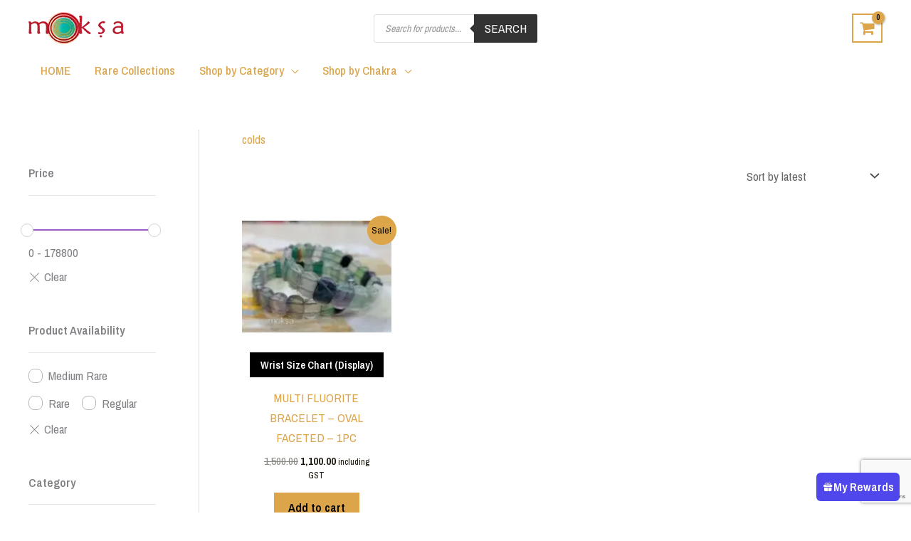

--- FILE ---
content_type: text/html; charset=utf-8
request_url: https://www.google.com/recaptcha/api2/anchor?ar=1&k=6Ld0-rsUAAAAAN7LHG6h_omMqQdaMXS842YDAasA&co=aHR0cHM6Ly93d3cubW9rc2EuaW46NDQz&hl=en&v=PoyoqOPhxBO7pBk68S4YbpHZ&size=invisible&anchor-ms=20000&execute-ms=30000&cb=quj2d2vslexf
body_size: 48731
content:
<!DOCTYPE HTML><html dir="ltr" lang="en"><head><meta http-equiv="Content-Type" content="text/html; charset=UTF-8">
<meta http-equiv="X-UA-Compatible" content="IE=edge">
<title>reCAPTCHA</title>
<style type="text/css">
/* cyrillic-ext */
@font-face {
  font-family: 'Roboto';
  font-style: normal;
  font-weight: 400;
  font-stretch: 100%;
  src: url(//fonts.gstatic.com/s/roboto/v48/KFO7CnqEu92Fr1ME7kSn66aGLdTylUAMa3GUBHMdazTgWw.woff2) format('woff2');
  unicode-range: U+0460-052F, U+1C80-1C8A, U+20B4, U+2DE0-2DFF, U+A640-A69F, U+FE2E-FE2F;
}
/* cyrillic */
@font-face {
  font-family: 'Roboto';
  font-style: normal;
  font-weight: 400;
  font-stretch: 100%;
  src: url(//fonts.gstatic.com/s/roboto/v48/KFO7CnqEu92Fr1ME7kSn66aGLdTylUAMa3iUBHMdazTgWw.woff2) format('woff2');
  unicode-range: U+0301, U+0400-045F, U+0490-0491, U+04B0-04B1, U+2116;
}
/* greek-ext */
@font-face {
  font-family: 'Roboto';
  font-style: normal;
  font-weight: 400;
  font-stretch: 100%;
  src: url(//fonts.gstatic.com/s/roboto/v48/KFO7CnqEu92Fr1ME7kSn66aGLdTylUAMa3CUBHMdazTgWw.woff2) format('woff2');
  unicode-range: U+1F00-1FFF;
}
/* greek */
@font-face {
  font-family: 'Roboto';
  font-style: normal;
  font-weight: 400;
  font-stretch: 100%;
  src: url(//fonts.gstatic.com/s/roboto/v48/KFO7CnqEu92Fr1ME7kSn66aGLdTylUAMa3-UBHMdazTgWw.woff2) format('woff2');
  unicode-range: U+0370-0377, U+037A-037F, U+0384-038A, U+038C, U+038E-03A1, U+03A3-03FF;
}
/* math */
@font-face {
  font-family: 'Roboto';
  font-style: normal;
  font-weight: 400;
  font-stretch: 100%;
  src: url(//fonts.gstatic.com/s/roboto/v48/KFO7CnqEu92Fr1ME7kSn66aGLdTylUAMawCUBHMdazTgWw.woff2) format('woff2');
  unicode-range: U+0302-0303, U+0305, U+0307-0308, U+0310, U+0312, U+0315, U+031A, U+0326-0327, U+032C, U+032F-0330, U+0332-0333, U+0338, U+033A, U+0346, U+034D, U+0391-03A1, U+03A3-03A9, U+03B1-03C9, U+03D1, U+03D5-03D6, U+03F0-03F1, U+03F4-03F5, U+2016-2017, U+2034-2038, U+203C, U+2040, U+2043, U+2047, U+2050, U+2057, U+205F, U+2070-2071, U+2074-208E, U+2090-209C, U+20D0-20DC, U+20E1, U+20E5-20EF, U+2100-2112, U+2114-2115, U+2117-2121, U+2123-214F, U+2190, U+2192, U+2194-21AE, U+21B0-21E5, U+21F1-21F2, U+21F4-2211, U+2213-2214, U+2216-22FF, U+2308-230B, U+2310, U+2319, U+231C-2321, U+2336-237A, U+237C, U+2395, U+239B-23B7, U+23D0, U+23DC-23E1, U+2474-2475, U+25AF, U+25B3, U+25B7, U+25BD, U+25C1, U+25CA, U+25CC, U+25FB, U+266D-266F, U+27C0-27FF, U+2900-2AFF, U+2B0E-2B11, U+2B30-2B4C, U+2BFE, U+3030, U+FF5B, U+FF5D, U+1D400-1D7FF, U+1EE00-1EEFF;
}
/* symbols */
@font-face {
  font-family: 'Roboto';
  font-style: normal;
  font-weight: 400;
  font-stretch: 100%;
  src: url(//fonts.gstatic.com/s/roboto/v48/KFO7CnqEu92Fr1ME7kSn66aGLdTylUAMaxKUBHMdazTgWw.woff2) format('woff2');
  unicode-range: U+0001-000C, U+000E-001F, U+007F-009F, U+20DD-20E0, U+20E2-20E4, U+2150-218F, U+2190, U+2192, U+2194-2199, U+21AF, U+21E6-21F0, U+21F3, U+2218-2219, U+2299, U+22C4-22C6, U+2300-243F, U+2440-244A, U+2460-24FF, U+25A0-27BF, U+2800-28FF, U+2921-2922, U+2981, U+29BF, U+29EB, U+2B00-2BFF, U+4DC0-4DFF, U+FFF9-FFFB, U+10140-1018E, U+10190-1019C, U+101A0, U+101D0-101FD, U+102E0-102FB, U+10E60-10E7E, U+1D2C0-1D2D3, U+1D2E0-1D37F, U+1F000-1F0FF, U+1F100-1F1AD, U+1F1E6-1F1FF, U+1F30D-1F30F, U+1F315, U+1F31C, U+1F31E, U+1F320-1F32C, U+1F336, U+1F378, U+1F37D, U+1F382, U+1F393-1F39F, U+1F3A7-1F3A8, U+1F3AC-1F3AF, U+1F3C2, U+1F3C4-1F3C6, U+1F3CA-1F3CE, U+1F3D4-1F3E0, U+1F3ED, U+1F3F1-1F3F3, U+1F3F5-1F3F7, U+1F408, U+1F415, U+1F41F, U+1F426, U+1F43F, U+1F441-1F442, U+1F444, U+1F446-1F449, U+1F44C-1F44E, U+1F453, U+1F46A, U+1F47D, U+1F4A3, U+1F4B0, U+1F4B3, U+1F4B9, U+1F4BB, U+1F4BF, U+1F4C8-1F4CB, U+1F4D6, U+1F4DA, U+1F4DF, U+1F4E3-1F4E6, U+1F4EA-1F4ED, U+1F4F7, U+1F4F9-1F4FB, U+1F4FD-1F4FE, U+1F503, U+1F507-1F50B, U+1F50D, U+1F512-1F513, U+1F53E-1F54A, U+1F54F-1F5FA, U+1F610, U+1F650-1F67F, U+1F687, U+1F68D, U+1F691, U+1F694, U+1F698, U+1F6AD, U+1F6B2, U+1F6B9-1F6BA, U+1F6BC, U+1F6C6-1F6CF, U+1F6D3-1F6D7, U+1F6E0-1F6EA, U+1F6F0-1F6F3, U+1F6F7-1F6FC, U+1F700-1F7FF, U+1F800-1F80B, U+1F810-1F847, U+1F850-1F859, U+1F860-1F887, U+1F890-1F8AD, U+1F8B0-1F8BB, U+1F8C0-1F8C1, U+1F900-1F90B, U+1F93B, U+1F946, U+1F984, U+1F996, U+1F9E9, U+1FA00-1FA6F, U+1FA70-1FA7C, U+1FA80-1FA89, U+1FA8F-1FAC6, U+1FACE-1FADC, U+1FADF-1FAE9, U+1FAF0-1FAF8, U+1FB00-1FBFF;
}
/* vietnamese */
@font-face {
  font-family: 'Roboto';
  font-style: normal;
  font-weight: 400;
  font-stretch: 100%;
  src: url(//fonts.gstatic.com/s/roboto/v48/KFO7CnqEu92Fr1ME7kSn66aGLdTylUAMa3OUBHMdazTgWw.woff2) format('woff2');
  unicode-range: U+0102-0103, U+0110-0111, U+0128-0129, U+0168-0169, U+01A0-01A1, U+01AF-01B0, U+0300-0301, U+0303-0304, U+0308-0309, U+0323, U+0329, U+1EA0-1EF9, U+20AB;
}
/* latin-ext */
@font-face {
  font-family: 'Roboto';
  font-style: normal;
  font-weight: 400;
  font-stretch: 100%;
  src: url(//fonts.gstatic.com/s/roboto/v48/KFO7CnqEu92Fr1ME7kSn66aGLdTylUAMa3KUBHMdazTgWw.woff2) format('woff2');
  unicode-range: U+0100-02BA, U+02BD-02C5, U+02C7-02CC, U+02CE-02D7, U+02DD-02FF, U+0304, U+0308, U+0329, U+1D00-1DBF, U+1E00-1E9F, U+1EF2-1EFF, U+2020, U+20A0-20AB, U+20AD-20C0, U+2113, U+2C60-2C7F, U+A720-A7FF;
}
/* latin */
@font-face {
  font-family: 'Roboto';
  font-style: normal;
  font-weight: 400;
  font-stretch: 100%;
  src: url(//fonts.gstatic.com/s/roboto/v48/KFO7CnqEu92Fr1ME7kSn66aGLdTylUAMa3yUBHMdazQ.woff2) format('woff2');
  unicode-range: U+0000-00FF, U+0131, U+0152-0153, U+02BB-02BC, U+02C6, U+02DA, U+02DC, U+0304, U+0308, U+0329, U+2000-206F, U+20AC, U+2122, U+2191, U+2193, U+2212, U+2215, U+FEFF, U+FFFD;
}
/* cyrillic-ext */
@font-face {
  font-family: 'Roboto';
  font-style: normal;
  font-weight: 500;
  font-stretch: 100%;
  src: url(//fonts.gstatic.com/s/roboto/v48/KFO7CnqEu92Fr1ME7kSn66aGLdTylUAMa3GUBHMdazTgWw.woff2) format('woff2');
  unicode-range: U+0460-052F, U+1C80-1C8A, U+20B4, U+2DE0-2DFF, U+A640-A69F, U+FE2E-FE2F;
}
/* cyrillic */
@font-face {
  font-family: 'Roboto';
  font-style: normal;
  font-weight: 500;
  font-stretch: 100%;
  src: url(//fonts.gstatic.com/s/roboto/v48/KFO7CnqEu92Fr1ME7kSn66aGLdTylUAMa3iUBHMdazTgWw.woff2) format('woff2');
  unicode-range: U+0301, U+0400-045F, U+0490-0491, U+04B0-04B1, U+2116;
}
/* greek-ext */
@font-face {
  font-family: 'Roboto';
  font-style: normal;
  font-weight: 500;
  font-stretch: 100%;
  src: url(//fonts.gstatic.com/s/roboto/v48/KFO7CnqEu92Fr1ME7kSn66aGLdTylUAMa3CUBHMdazTgWw.woff2) format('woff2');
  unicode-range: U+1F00-1FFF;
}
/* greek */
@font-face {
  font-family: 'Roboto';
  font-style: normal;
  font-weight: 500;
  font-stretch: 100%;
  src: url(//fonts.gstatic.com/s/roboto/v48/KFO7CnqEu92Fr1ME7kSn66aGLdTylUAMa3-UBHMdazTgWw.woff2) format('woff2');
  unicode-range: U+0370-0377, U+037A-037F, U+0384-038A, U+038C, U+038E-03A1, U+03A3-03FF;
}
/* math */
@font-face {
  font-family: 'Roboto';
  font-style: normal;
  font-weight: 500;
  font-stretch: 100%;
  src: url(//fonts.gstatic.com/s/roboto/v48/KFO7CnqEu92Fr1ME7kSn66aGLdTylUAMawCUBHMdazTgWw.woff2) format('woff2');
  unicode-range: U+0302-0303, U+0305, U+0307-0308, U+0310, U+0312, U+0315, U+031A, U+0326-0327, U+032C, U+032F-0330, U+0332-0333, U+0338, U+033A, U+0346, U+034D, U+0391-03A1, U+03A3-03A9, U+03B1-03C9, U+03D1, U+03D5-03D6, U+03F0-03F1, U+03F4-03F5, U+2016-2017, U+2034-2038, U+203C, U+2040, U+2043, U+2047, U+2050, U+2057, U+205F, U+2070-2071, U+2074-208E, U+2090-209C, U+20D0-20DC, U+20E1, U+20E5-20EF, U+2100-2112, U+2114-2115, U+2117-2121, U+2123-214F, U+2190, U+2192, U+2194-21AE, U+21B0-21E5, U+21F1-21F2, U+21F4-2211, U+2213-2214, U+2216-22FF, U+2308-230B, U+2310, U+2319, U+231C-2321, U+2336-237A, U+237C, U+2395, U+239B-23B7, U+23D0, U+23DC-23E1, U+2474-2475, U+25AF, U+25B3, U+25B7, U+25BD, U+25C1, U+25CA, U+25CC, U+25FB, U+266D-266F, U+27C0-27FF, U+2900-2AFF, U+2B0E-2B11, U+2B30-2B4C, U+2BFE, U+3030, U+FF5B, U+FF5D, U+1D400-1D7FF, U+1EE00-1EEFF;
}
/* symbols */
@font-face {
  font-family: 'Roboto';
  font-style: normal;
  font-weight: 500;
  font-stretch: 100%;
  src: url(//fonts.gstatic.com/s/roboto/v48/KFO7CnqEu92Fr1ME7kSn66aGLdTylUAMaxKUBHMdazTgWw.woff2) format('woff2');
  unicode-range: U+0001-000C, U+000E-001F, U+007F-009F, U+20DD-20E0, U+20E2-20E4, U+2150-218F, U+2190, U+2192, U+2194-2199, U+21AF, U+21E6-21F0, U+21F3, U+2218-2219, U+2299, U+22C4-22C6, U+2300-243F, U+2440-244A, U+2460-24FF, U+25A0-27BF, U+2800-28FF, U+2921-2922, U+2981, U+29BF, U+29EB, U+2B00-2BFF, U+4DC0-4DFF, U+FFF9-FFFB, U+10140-1018E, U+10190-1019C, U+101A0, U+101D0-101FD, U+102E0-102FB, U+10E60-10E7E, U+1D2C0-1D2D3, U+1D2E0-1D37F, U+1F000-1F0FF, U+1F100-1F1AD, U+1F1E6-1F1FF, U+1F30D-1F30F, U+1F315, U+1F31C, U+1F31E, U+1F320-1F32C, U+1F336, U+1F378, U+1F37D, U+1F382, U+1F393-1F39F, U+1F3A7-1F3A8, U+1F3AC-1F3AF, U+1F3C2, U+1F3C4-1F3C6, U+1F3CA-1F3CE, U+1F3D4-1F3E0, U+1F3ED, U+1F3F1-1F3F3, U+1F3F5-1F3F7, U+1F408, U+1F415, U+1F41F, U+1F426, U+1F43F, U+1F441-1F442, U+1F444, U+1F446-1F449, U+1F44C-1F44E, U+1F453, U+1F46A, U+1F47D, U+1F4A3, U+1F4B0, U+1F4B3, U+1F4B9, U+1F4BB, U+1F4BF, U+1F4C8-1F4CB, U+1F4D6, U+1F4DA, U+1F4DF, U+1F4E3-1F4E6, U+1F4EA-1F4ED, U+1F4F7, U+1F4F9-1F4FB, U+1F4FD-1F4FE, U+1F503, U+1F507-1F50B, U+1F50D, U+1F512-1F513, U+1F53E-1F54A, U+1F54F-1F5FA, U+1F610, U+1F650-1F67F, U+1F687, U+1F68D, U+1F691, U+1F694, U+1F698, U+1F6AD, U+1F6B2, U+1F6B9-1F6BA, U+1F6BC, U+1F6C6-1F6CF, U+1F6D3-1F6D7, U+1F6E0-1F6EA, U+1F6F0-1F6F3, U+1F6F7-1F6FC, U+1F700-1F7FF, U+1F800-1F80B, U+1F810-1F847, U+1F850-1F859, U+1F860-1F887, U+1F890-1F8AD, U+1F8B0-1F8BB, U+1F8C0-1F8C1, U+1F900-1F90B, U+1F93B, U+1F946, U+1F984, U+1F996, U+1F9E9, U+1FA00-1FA6F, U+1FA70-1FA7C, U+1FA80-1FA89, U+1FA8F-1FAC6, U+1FACE-1FADC, U+1FADF-1FAE9, U+1FAF0-1FAF8, U+1FB00-1FBFF;
}
/* vietnamese */
@font-face {
  font-family: 'Roboto';
  font-style: normal;
  font-weight: 500;
  font-stretch: 100%;
  src: url(//fonts.gstatic.com/s/roboto/v48/KFO7CnqEu92Fr1ME7kSn66aGLdTylUAMa3OUBHMdazTgWw.woff2) format('woff2');
  unicode-range: U+0102-0103, U+0110-0111, U+0128-0129, U+0168-0169, U+01A0-01A1, U+01AF-01B0, U+0300-0301, U+0303-0304, U+0308-0309, U+0323, U+0329, U+1EA0-1EF9, U+20AB;
}
/* latin-ext */
@font-face {
  font-family: 'Roboto';
  font-style: normal;
  font-weight: 500;
  font-stretch: 100%;
  src: url(//fonts.gstatic.com/s/roboto/v48/KFO7CnqEu92Fr1ME7kSn66aGLdTylUAMa3KUBHMdazTgWw.woff2) format('woff2');
  unicode-range: U+0100-02BA, U+02BD-02C5, U+02C7-02CC, U+02CE-02D7, U+02DD-02FF, U+0304, U+0308, U+0329, U+1D00-1DBF, U+1E00-1E9F, U+1EF2-1EFF, U+2020, U+20A0-20AB, U+20AD-20C0, U+2113, U+2C60-2C7F, U+A720-A7FF;
}
/* latin */
@font-face {
  font-family: 'Roboto';
  font-style: normal;
  font-weight: 500;
  font-stretch: 100%;
  src: url(//fonts.gstatic.com/s/roboto/v48/KFO7CnqEu92Fr1ME7kSn66aGLdTylUAMa3yUBHMdazQ.woff2) format('woff2');
  unicode-range: U+0000-00FF, U+0131, U+0152-0153, U+02BB-02BC, U+02C6, U+02DA, U+02DC, U+0304, U+0308, U+0329, U+2000-206F, U+20AC, U+2122, U+2191, U+2193, U+2212, U+2215, U+FEFF, U+FFFD;
}
/* cyrillic-ext */
@font-face {
  font-family: 'Roboto';
  font-style: normal;
  font-weight: 900;
  font-stretch: 100%;
  src: url(//fonts.gstatic.com/s/roboto/v48/KFO7CnqEu92Fr1ME7kSn66aGLdTylUAMa3GUBHMdazTgWw.woff2) format('woff2');
  unicode-range: U+0460-052F, U+1C80-1C8A, U+20B4, U+2DE0-2DFF, U+A640-A69F, U+FE2E-FE2F;
}
/* cyrillic */
@font-face {
  font-family: 'Roboto';
  font-style: normal;
  font-weight: 900;
  font-stretch: 100%;
  src: url(//fonts.gstatic.com/s/roboto/v48/KFO7CnqEu92Fr1ME7kSn66aGLdTylUAMa3iUBHMdazTgWw.woff2) format('woff2');
  unicode-range: U+0301, U+0400-045F, U+0490-0491, U+04B0-04B1, U+2116;
}
/* greek-ext */
@font-face {
  font-family: 'Roboto';
  font-style: normal;
  font-weight: 900;
  font-stretch: 100%;
  src: url(//fonts.gstatic.com/s/roboto/v48/KFO7CnqEu92Fr1ME7kSn66aGLdTylUAMa3CUBHMdazTgWw.woff2) format('woff2');
  unicode-range: U+1F00-1FFF;
}
/* greek */
@font-face {
  font-family: 'Roboto';
  font-style: normal;
  font-weight: 900;
  font-stretch: 100%;
  src: url(//fonts.gstatic.com/s/roboto/v48/KFO7CnqEu92Fr1ME7kSn66aGLdTylUAMa3-UBHMdazTgWw.woff2) format('woff2');
  unicode-range: U+0370-0377, U+037A-037F, U+0384-038A, U+038C, U+038E-03A1, U+03A3-03FF;
}
/* math */
@font-face {
  font-family: 'Roboto';
  font-style: normal;
  font-weight: 900;
  font-stretch: 100%;
  src: url(//fonts.gstatic.com/s/roboto/v48/KFO7CnqEu92Fr1ME7kSn66aGLdTylUAMawCUBHMdazTgWw.woff2) format('woff2');
  unicode-range: U+0302-0303, U+0305, U+0307-0308, U+0310, U+0312, U+0315, U+031A, U+0326-0327, U+032C, U+032F-0330, U+0332-0333, U+0338, U+033A, U+0346, U+034D, U+0391-03A1, U+03A3-03A9, U+03B1-03C9, U+03D1, U+03D5-03D6, U+03F0-03F1, U+03F4-03F5, U+2016-2017, U+2034-2038, U+203C, U+2040, U+2043, U+2047, U+2050, U+2057, U+205F, U+2070-2071, U+2074-208E, U+2090-209C, U+20D0-20DC, U+20E1, U+20E5-20EF, U+2100-2112, U+2114-2115, U+2117-2121, U+2123-214F, U+2190, U+2192, U+2194-21AE, U+21B0-21E5, U+21F1-21F2, U+21F4-2211, U+2213-2214, U+2216-22FF, U+2308-230B, U+2310, U+2319, U+231C-2321, U+2336-237A, U+237C, U+2395, U+239B-23B7, U+23D0, U+23DC-23E1, U+2474-2475, U+25AF, U+25B3, U+25B7, U+25BD, U+25C1, U+25CA, U+25CC, U+25FB, U+266D-266F, U+27C0-27FF, U+2900-2AFF, U+2B0E-2B11, U+2B30-2B4C, U+2BFE, U+3030, U+FF5B, U+FF5D, U+1D400-1D7FF, U+1EE00-1EEFF;
}
/* symbols */
@font-face {
  font-family: 'Roboto';
  font-style: normal;
  font-weight: 900;
  font-stretch: 100%;
  src: url(//fonts.gstatic.com/s/roboto/v48/KFO7CnqEu92Fr1ME7kSn66aGLdTylUAMaxKUBHMdazTgWw.woff2) format('woff2');
  unicode-range: U+0001-000C, U+000E-001F, U+007F-009F, U+20DD-20E0, U+20E2-20E4, U+2150-218F, U+2190, U+2192, U+2194-2199, U+21AF, U+21E6-21F0, U+21F3, U+2218-2219, U+2299, U+22C4-22C6, U+2300-243F, U+2440-244A, U+2460-24FF, U+25A0-27BF, U+2800-28FF, U+2921-2922, U+2981, U+29BF, U+29EB, U+2B00-2BFF, U+4DC0-4DFF, U+FFF9-FFFB, U+10140-1018E, U+10190-1019C, U+101A0, U+101D0-101FD, U+102E0-102FB, U+10E60-10E7E, U+1D2C0-1D2D3, U+1D2E0-1D37F, U+1F000-1F0FF, U+1F100-1F1AD, U+1F1E6-1F1FF, U+1F30D-1F30F, U+1F315, U+1F31C, U+1F31E, U+1F320-1F32C, U+1F336, U+1F378, U+1F37D, U+1F382, U+1F393-1F39F, U+1F3A7-1F3A8, U+1F3AC-1F3AF, U+1F3C2, U+1F3C4-1F3C6, U+1F3CA-1F3CE, U+1F3D4-1F3E0, U+1F3ED, U+1F3F1-1F3F3, U+1F3F5-1F3F7, U+1F408, U+1F415, U+1F41F, U+1F426, U+1F43F, U+1F441-1F442, U+1F444, U+1F446-1F449, U+1F44C-1F44E, U+1F453, U+1F46A, U+1F47D, U+1F4A3, U+1F4B0, U+1F4B3, U+1F4B9, U+1F4BB, U+1F4BF, U+1F4C8-1F4CB, U+1F4D6, U+1F4DA, U+1F4DF, U+1F4E3-1F4E6, U+1F4EA-1F4ED, U+1F4F7, U+1F4F9-1F4FB, U+1F4FD-1F4FE, U+1F503, U+1F507-1F50B, U+1F50D, U+1F512-1F513, U+1F53E-1F54A, U+1F54F-1F5FA, U+1F610, U+1F650-1F67F, U+1F687, U+1F68D, U+1F691, U+1F694, U+1F698, U+1F6AD, U+1F6B2, U+1F6B9-1F6BA, U+1F6BC, U+1F6C6-1F6CF, U+1F6D3-1F6D7, U+1F6E0-1F6EA, U+1F6F0-1F6F3, U+1F6F7-1F6FC, U+1F700-1F7FF, U+1F800-1F80B, U+1F810-1F847, U+1F850-1F859, U+1F860-1F887, U+1F890-1F8AD, U+1F8B0-1F8BB, U+1F8C0-1F8C1, U+1F900-1F90B, U+1F93B, U+1F946, U+1F984, U+1F996, U+1F9E9, U+1FA00-1FA6F, U+1FA70-1FA7C, U+1FA80-1FA89, U+1FA8F-1FAC6, U+1FACE-1FADC, U+1FADF-1FAE9, U+1FAF0-1FAF8, U+1FB00-1FBFF;
}
/* vietnamese */
@font-face {
  font-family: 'Roboto';
  font-style: normal;
  font-weight: 900;
  font-stretch: 100%;
  src: url(//fonts.gstatic.com/s/roboto/v48/KFO7CnqEu92Fr1ME7kSn66aGLdTylUAMa3OUBHMdazTgWw.woff2) format('woff2');
  unicode-range: U+0102-0103, U+0110-0111, U+0128-0129, U+0168-0169, U+01A0-01A1, U+01AF-01B0, U+0300-0301, U+0303-0304, U+0308-0309, U+0323, U+0329, U+1EA0-1EF9, U+20AB;
}
/* latin-ext */
@font-face {
  font-family: 'Roboto';
  font-style: normal;
  font-weight: 900;
  font-stretch: 100%;
  src: url(//fonts.gstatic.com/s/roboto/v48/KFO7CnqEu92Fr1ME7kSn66aGLdTylUAMa3KUBHMdazTgWw.woff2) format('woff2');
  unicode-range: U+0100-02BA, U+02BD-02C5, U+02C7-02CC, U+02CE-02D7, U+02DD-02FF, U+0304, U+0308, U+0329, U+1D00-1DBF, U+1E00-1E9F, U+1EF2-1EFF, U+2020, U+20A0-20AB, U+20AD-20C0, U+2113, U+2C60-2C7F, U+A720-A7FF;
}
/* latin */
@font-face {
  font-family: 'Roboto';
  font-style: normal;
  font-weight: 900;
  font-stretch: 100%;
  src: url(//fonts.gstatic.com/s/roboto/v48/KFO7CnqEu92Fr1ME7kSn66aGLdTylUAMa3yUBHMdazQ.woff2) format('woff2');
  unicode-range: U+0000-00FF, U+0131, U+0152-0153, U+02BB-02BC, U+02C6, U+02DA, U+02DC, U+0304, U+0308, U+0329, U+2000-206F, U+20AC, U+2122, U+2191, U+2193, U+2212, U+2215, U+FEFF, U+FFFD;
}

</style>
<link rel="stylesheet" type="text/css" href="https://www.gstatic.com/recaptcha/releases/PoyoqOPhxBO7pBk68S4YbpHZ/styles__ltr.css">
<script nonce="wUFzsMK4a6VImEh90y_D2w" type="text/javascript">window['__recaptcha_api'] = 'https://www.google.com/recaptcha/api2/';</script>
<script type="text/javascript" src="https://www.gstatic.com/recaptcha/releases/PoyoqOPhxBO7pBk68S4YbpHZ/recaptcha__en.js" nonce="wUFzsMK4a6VImEh90y_D2w">
      
    </script></head>
<body><div id="rc-anchor-alert" class="rc-anchor-alert"></div>
<input type="hidden" id="recaptcha-token" value="[base64]">
<script type="text/javascript" nonce="wUFzsMK4a6VImEh90y_D2w">
      recaptcha.anchor.Main.init("[\x22ainput\x22,[\x22bgdata\x22,\x22\x22,\[base64]/[base64]/[base64]/[base64]/[base64]/[base64]/[base64]/[base64]/[base64]/[base64]\\u003d\x22,\[base64]\x22,\x22IEnCpcO1ZwzDuTxWworCnsKBw7Eqw6bDicKTeMOnYGDDt3XCnMOyw5/[base64]/DggPDocO1MBjDq8KiwqvCvsK2w7rDhQ4DUlMDw4VTwojDiMKtwrQxCMOOwqnDuh97wozClUXDuAfDg8K7w5kTwqY5bWV2wrZnPMK7woIialHCsBnClVBmw4F/wrN7GkHDgwDDrMKgwo54I8OkwpvCpMOpTjYdw4lbbgMyw64UJMKCw5t4wp5qwoMTSsKIGsK+wqBvbT5XBEnCrCJgCXnDqMKQKcKTIcOHNsKcG2Anw7gDeAHDgmzCgcOQwprDlsOMwrlJIlvDlcOuNljDnRhYNWVWJsKJFcKUYMK/w7TChSbDlsOlw53Dok4RPTpaw4LDi8KMJsOMTMKjw5QewobCkcKFR8KrwqEpwrbDkgoSIw5jw4vDiHg1H8OKw4gSwpDDssO+dD1/CsKwNxfCiFrDvMOQIsKZNDvCp8OPwrDDshnCrsKxSAk6w7tQeQfClV0PwqZwAsKOwpZsKsOBQzHCrl5Ywqkew4DDm2x7wrpOKMOkbknCtgXCmW5aLmZMwrdgwrTCiUFCwoRdw6tuYTXCpMOaDMOTwp/Ct2Qyaw1GDxfDhsOqw6jDh8Kiw4BKbMOcRXF9wrbDnBFww6PDhcK7GQvDqsKqwoIhMEPCpRV/w6gmwpbCiEo+Q8O3fkxgw44cBMK4wr8Ywo1wW8OAf8OSw65nAzbDjkPCucK1OcKYGMKCMsKFw5vChsKSwoAww6XDmV4Hw4jDnAvCuVlnw7EfDcK/Hi/[base64]/wp3DsMKywrfCrzAQwpvDpMOAAh4VwrjCijhcWkpvw5bCnUwLHlTCvTjCklPCucO8wqfDg3nDsXPDrcKaOll0wpHDpcKfwq/DjMOPBMKmwr8pRB3DsyE6wqbDv08gZsKRU8K1WwbDosOUDsOGf8KywqhDw5DCknHCjMK9fMKWW8OJwpo5IMOCw6Z1wonDgcOYWEUKd8KMw7NlcsKNeFLDl8OzwpBiPMOJw6/CiDXCgDwWwqcAwrh/WsKoS8OUHQ3DsQdJX8KZwr3CisKyw6zDuMKrw7fDohLChnrCnsKIwp7Ct8K6w5vDjwLDoMKdOMKvTiLDksOcwpXDnsO/w7TCqcKBwrsibMKRwpggUlMKwoEhwo4oJ8KBwqPDlm/Dn8Khw7jDi8OnSWIWwrsOwonChMKbwpUFP8KGMXXDg8OfwpjCjsOvwoLCuRPDmSHCtsOww5/DksOrwq4swpBtLcO6wogJwql8Z8Ozw6cMDsKpwoFxXMKowp1Ww7hGw6TCuj/DnkvCkGrCscOPGcK6w4RawqzCrsOGJMOqPBIxAMKMWT9ZUMK6YsKPS8OKGMO0wqbDhELDssKzw5zCowLDhX9Td2HCi3ciw4Fcw54Pwp3CoynDgyjDlMKPOcORwqxgwo7DicOgwoTDukFsT8KZB8KNw4jDo8OHKRdDJlvCoHcowr3DkUxcw5LCjGbCh39/w7MqCWnCtcOvwqoFwqDDtkVNQcKgW8KURcKjVAJHT8KsTsOHw5ZNZwfDg0jDisKFAV1WIydqwo0ZO8K8w5Z7w6bCoV9fw6DDtgfDvcOew6nDgBjDtD3CkgFZwrDDrCowZsOSJHrCqgDDssKiw7pkFClww7AOA8OlI8KLDWAraB/CnkfClMObWMOhK8OPbH3ClMKWbMOtcGbCuwvCh8KIC8ODwrjDsh8tT18bwoXDiMOgw6bDosOJw5TCscK2eClewr/[base64]/CuMOQwrfCn8ODTXJrJgdnHVUzwpTDlHVuUMOcwroDwq9cFsKmOMKEEMKIw5TDscKiBMOVwpfCkcK/w4gow6UFw7seQcKhSC1NwpPDqsOwwoDCtMOqwqfDg1/CjX/DusOLwpd7wrjCusK1dcKJwoJSeMObw5fCnBMUEcKKwpwAw40jwqLDu8KMwoFuOcKweMKAwq3DrzXCmjjDnVJuZQ4GIV7CscK+PsOuK0pAEE7DohBTJQskw4siU1nDjCo4HSrCgwdOwrJhwqlvPcOlQcOawqHDssOff8KTw5U/ChQVT8KBwpnDm8OIwp5vw6INw7XDpMKGa8Oqwr4CY8Kbwo4qw5vCn8Oxwo1pE8KcBsOdd8OKw413w4xEw6lcw6TCjyM9w7nCgcKow5VjBcK5AgTDuMKzfy/CqFrDu8OewrLDhwMUw4XCqcOwTcO2TcO6woIAVFVBw5vDpMO7wqAvY2jDtsKtwpjDhkQxw5vCtMKhaFbCr8OqATLDqsOREiXDrmQFwoHDrxfDg0ULw7hpSsO4Mhxow4bCtMKPw53DnsKsw4fDk2F0CcKKw7LCncK9NVtfw7nDqGERw7rDmUlVw5rDnMOZVV/Dg3DCr8KMGkNXw6bCqcOyw6QHwpTCncKQwop8w7HDlMK7MU9FRQRUJMKDw4rDqU0ew5EjPQ3DgMOfasOBEMORGyVNwoTDmTF1wp7Cr27DicOGw7MbYsOAw6ZbTcKlY8K/wp4VwpHCiMK3B0rChMOYwq7CisKYwrfDosKfQxtGw5sESCjDgMKMwqPCt8Olw6nCisOtwpHCqiPDgkAWwpnDksKZNTZ2c3vDjx9Xwr7ClcKTw4HDmlfCu8K5w6xiw4rClMKDw5lNPMOmwrDCqzLCijbDk2pxcA/CsVw8bjM9wr9le8OGcQk8VDfDvMOqw4dLw4VUwojDqB/CjEjDh8K4wqbCncOnwo1tKMOYT8OvCUh4OsKUw4zCmRpwF3rDkMKOWXjCo8OJwpZzw5DDsybDkH3Cgl7DiHLCpcO+FMKkecOlTMO7CMKSBnwaw40QwpZjS8OxAMODBjs5wqXCqsKawpDDsxtzwrtbw4/CusKGwpEpV8Otw5zCtC/DjWvDkMKpw7J8Z8OUwpYRw4jCkcKcwpPDviLChBA/BMOfwpx2dsKHCMKvSS5zSnJnworCs8O3ak04CMO6wqpTwokcw5cIK256RS8rUcKPd8KWwrfDkcKCworDpE7Dk8OiM8KtL8K+M8Ktw6HCg8K0w5PCvjzCuSU4J38/T03DuMOfQsObDsKAPMKWwqEXDEEFeEfChg/Cq3NOwqzCgHhGUMKIwqTDocOywpx2w4NYwoXDqsKlwqnCm8OOKMK2w5HDjMOMwpUGZmvCocKmw6zCqsO5K3/CqcKDwprDkMKuAg7DphcPwqNJGsKMwrzDnGZjw5wlVMOMcmY4YEFowpbDvHwsK8OvT8KGKEIVf08SPMOmw67CosKxLMK7IyE2CSTCrX8QXDnDsMOAwqHCuxvDvVXDpMKJwqHCtwvCmAfCvMOrSMKRBMKIw5vDtMOGI8OIV8ONw5vChQ/Cg2zCt2Icw4bCucOFNil7wq7DgR19w4Mjw6tswoREDmsCwqoJw4M3QCVNV3DDgmzDg8O9djhgwoQFQ1bCmXA2XMKYF8Oyw6zDvC/CvcK0wr/CrsO7cMOERSbCkA9fw7DDnmHDnsOfw6c1wqrDoMKbHhjDvzIew5fDqgZAXhXDsMOGwqMEw4/DtDJOLsK3w4towpPDuMKBw73Dk1VQw4nCo8KSwolZwpkNLsOKw7LCt8KkGsOPOsK0wr3Cr8Kaw65Zw4bCscODw5J/JMKxOsOaBcOiwqnCo37Cu8OpJgDCjVDCqHAzwoDDlsKAHsO/wpcfwoMueHYUwpEGKcKcwpMxI2R0wocUwonCkBrCr8KxSWQiw4jCtyxVKcOxwqrDkcOawqDCoSDDr8KGWTRuwp/DqER9F8OfwoJNwqvCvMOtw6N7w481wpzCr1NGbSnCjsO3ABMWw6zCpMKpOid+wqnCqVXCjwYYMRHCt0IzOBDCpUPCrRFrNm/Cu8OJw7TCkTTCpzUNC8Kkw6Q7FMOcwrgtw5PClcOoNghuwrvCo1zDnErDhHbCiQIqQcKMbMOqwqgAw6TCk01GwpTDt8Kfw7vCgADCiDdmOzrCm8OQw7gjIWVjEcKLw4TDgjnDlhBKf0PDnMKAw5LCrMO7H8OXw43DlXE8w71NeXo1JHvDj8OjTsKMw7p/w5PCiRLCgkjDqVpObMKIQWx4a1xnWsKdNMO3w6nCoSfCnMK4w6VpwrPDtCzDvsOUdcOPLsKKCn5MbEgHw6NzQn3CrMO1eGkqw5bDjyVBbsOfVGPDqhTDjkcsCMOtEmjDvsOnwp/DmFUUwpXDnSBtPsOpCAEkQnLCvsK2woBmVh7DsMOswp7CtcKhw7ILwrjDqcO9w5vDlznDgsKRw7XDoxLCgMOow7TCucKGQVzDo8KRSsOfwpIDG8KSHsOcT8K9EWpWwpY9acKsGHLDqjLDiWLCi8O3OTbCjEfDt8Kawo3DhXXCosOrwrUyGn4/w7Upw4UBwobCgMKfUcKbK8KeITbCjsKtSMOQXjJVwrfDn8K9wrzDuMK0w5XDhcO0w7FrwoDCo8OMXMOwasORw5hXwo40wrcmEknDmcORT8OMw4kWw79Owrs8NwVPw5Fiw49HCMOfImRAwpDDn8Otw7XDm8K/YyrDmAfDkjrDpWXCtcKmOMO+F1LDncOAAcOcw6g4I33DsFzDmUTCjjYlwobCihsnwq/CkcKewqd3wp5TCwDDncKQwrN7OX0Bf8KVwr7Dk8KdP8OVN8KbwqUWJcO/w43DlsKoLDxZw5XCqi9jKQhiw4/[base64]/[base64]/wo3Ctmxdw7nClcOsw64SA8KZwqXDpsOlK8OLwovCisKEwojCrBzCjFBye0vDqsKfK0tEwr7DocKywohEw6XDnMKQwqvCiE4QUWQyw786woPCiBsNw6AFw6Quw53DpMOvWcKuSMOCwpLCnMKSwoTCjiFqw7rCqcKOalkvasKgHDXCpi/CoQrDm8KpXMKWwoTCnsOWFw/DusO9w7YlfsKww47DnGnCmcKrMm/Ci2nCkAfDu0LDisOmw5Ryw6jCuG/CqgQQw7AFwoVQO8KHJcOIw55tw7stwq3CgA7Crn9IwrjDoBnCig/Dom5dw4PDqcKGw5AEcAfDkk3DvsOmw6Ngw7fDhcKZwp7CuV3CosOEwpjDkcOsw7c0Gx3Cr2nDnwEGC13DrFp4w7Y/w4rCtErCp0DClcKewp/CugQAw4rCucO0wrc/R8K3wp1pP2jDsFwlBcK9w7oSwrvCjsOiwr/CoMOGIyjDicKXwr/CqwnDhMK9NsKjw6TCp8KZwpHChwkCf8KQQHB4w4JwwrRqwq5nw7EEw5fDkV0DMcOjw7FBw7JedksBwpDDtkrDmsKgwrHComTDl8OowrrDtsOVTXlOM0wOHBYePMOzw5TDmsKvw5xALFYkH8KOw5wKeU/Dhn1fYFrDmARKFhIqw5rDusKSUW5+w5ZywoZlw6PDtQbDiMOZMSfDjsOkw5M6wpMUwrU6wr3DiA1ZDsODacKdwrJBw5U7JcO6TjF3FXvCi3HDl8OWwr/Dvk1ww7jCjVbDpcK0CFXCicOYNsOTw5QYD2vChWEpblbDqsOJR8OMwocBwrd8KjVUw7PCpsKBJsKGwpxGwqHCu8K6FsOOZyIgwoodd8KVwozCrQ/[base64]/CjzZJwosnwrMcTMOfwrDCnRjCjk1oV8KDT8Kkwr43DnICWRd3SsOBwonDkyHDlMKhw47CsgQVeh11fEtmw78Bwp/Dm1l6w5fDrCjCphbDvMOPBsKnD8OTwqoaeyLDocOyImjDssKDwq7DkgHCskdJwpjDvzIMwoLCvxLDjMOlwpFdwq7CmsKDw45cw4JTwodRw4dqMcK0LMKFZ1/Dp8OlA0QDIsK7w6YtwrDDjVvCmkNGw4/[base64]/Dh1DDlgPDgMKfwq3CocOqw4lKw41YN3fDtnzCrTrDhyTDsivCq8O/[base64]/CncKDWMOBZhx8VsO5CEHCizo+w7nDqRTDqm/CkyDDmyTDq1cRwqPDh0rDqsOkHRcXLMKZwrZlw6c/w6fDrwQTw5lKA8KHZxrCmcKRGcOzayfCgyLDvy0gSC9JLMOiNcOiw7Quw4BBN8O8woHDhUEqFHjDt8KywqRhAsOhRE7CsMKHwrDCrcKgwokbwpNjTVVtKH/DiArCo2HDln/Cj8KvZcOeSMO7CXXDrMOMXwbDqF1FaXbDpsK6PsOswpsnPHUBUMKLQ8KbwqwofsKaw6PDhGQGMCfCsDN7wqhDwq/CqFrDhjBOw6ZBwqbCjELCncK6UMKiwo7CmDIKwp/Dj1NGQcKMb2Yaw71Jw75MwoYCwql1V8KyesOrDMKVeMO8DcKGw4nDuUzCpnTCm8Kjwp/Du8KoTWHDlj4HwpbCjMO4wpzCpcKjCBtGwo4FwrTDjBIBC8Oew4rCpj0Two5ww64yD8OkwqnDqXg6ZWdgG8KOAsOMwoowQcOfelLCkcKoGsO3TMOSwr80EcOgTsKjwplCUxTDvj/DsQY7w5B+fwzDgcKPeMKFw5stesK2b8KTbXbCtMOVSsKvw7HCp8KpIE1kwpRSw63Dn0tTwpTDkxxLwrfCp8KSAWVmLmBaYcOdT1bCsBU6bxh8RB/DjyTDqMOLIVB6w5l6RcKUO8OIX8Ovw5NkwrHDvnpiPhvCik9aUmRLw7xJMHXCk8OzJmTCjnRXwqUaAQ8Nw4XDn8Ocw6DCg8ORwo5Rw5bCjyRcwqfDiMK8w4fCl8OeAyl0B8OjfRfDgsKYOMKybS/[base64]/DjsOww6gvL8Kzw7LCh8KCw4cLXcKowqvCosK7TcOvU8Ojw6VlHSRIw4jDgEbDj8O3WsOew58Lwp1RHMOgScODwqpiw4UpSVHDtSdywpvDlDBWw4hZDXzCnsKbw5PDp0TChhE2RcOOW3/[base64]/CqcKJw45Hw5VDHDt2JMKYw70hw7IgwrE1W8KXwpYmwp9NEMOnAcOkwrw8wpjCpyjClsK3w5nCt8O1MBdib8ORWWrCuMKkwrwywrLDlcOPS8K9wq7CusKQw7oZScOXwpchRDjDtBMtVMKGw6PDhMODw64xW1/Doi7DlsOfV2nDgjUofcKKJ3/DgsOaVsO5HMO1wq5GDsOyw4DClsOmwp7DtSNGIxXDsycow7Fxw7QBXcKmwpPDrcKmw4IUw5DCo2Mtw4jChsK7wpjDn0IowrJwwrdSO8Klw6XCmQLCqF/DlMOJY8OJw5nDg8KvUcOkwoDCgcO9wpc/w79Ld0LDmsKrKwxPwqbCqsOQw4PDisKrwpRWwq/[base64]/[base64]/[base64]/ChMO9wqYAfsKhW8OUG8KIwonCp8O3dGl1w4Eaw7IjwqTCkXLCtsObF8Knw4vDkz8jwo1rwoVJwp9xwq/[base64]/CqMKjw5LDtADCnMKKcj0Kw5vDgD8rRTNxSBRGUhZfw7TDo15uQ8ONBcKpLRwUYcKGw5LDg1VGVD3ClENqHGdrLUPDoHTDtDTCjRjClcK/C8OWbcKxEMKpF8KrTkQ8axhlUsKnD2A+w5fClMONTMKawr00w5cUw5vDisOFwo4xwrTDjkvCnsOsB8O9wplxEBMTexHCqzdELU3DlELClXcGwqMxw6rCqRwyesKINsOZX8K/w6PDok9iGWvCgsO2wr0ewqY9wpvCo8KWwoZGd0smCsKdQMKOw7tqwphOwokgV8KwwoNow5pMwosjw6bDosKJA8OFQytCw4bCtsKqN8OqPFTCg8Kzw6PDisKUwpIwHsK7worCvDzDssK7w43DvMOYSsOMwr/CnMK6BcKnwpvDtcO4NsOuwq1rD8KMwqvCjsOMVcOPEcOTLD7Dr2c6w41vw7HCi8K/AsKRw4fDr1dlwpDCpsKwwo5nfTbCmMO+aMKrwrTCiH/Cvz8Rwqouw6Yuw5V9KTXCm3wWwrbCvMKBScKEGjPCuMOqwrtqw7rCujsYwrl8NlXCsknCk2U/w4U7w68jw7wIM2TDiMK5wrA6XhM/[base64]/Dk0rChMKHeyHClcOqwqjDssOnOWYxEEYrw5tFw6dLw6FvwrZsEGvCrEHDlzHCtHkpc8O/FDwFwqMAwrHDtjjCjsOYwq9WTMKWaQjDgQDChMK+cVzDh0/CsBh2acKPVjsAZ1TDssOhw5BJw7Axf8Ocw6XCtF/DmMOyw7onwofCsljDtk42dzLCkBU+AsKtL8OjJsKVQsOEB8KAUjvDt8O7YsOmw7LCj8KMJsOwwqRJOFvDoEHCix3Dj8Omwq4TPRLCuBzCqmNaw45ww4xbw5R/b0pQwrE4BMObw41uwrFyAFnDi8OCw6zDtsOMwpkYQyDDkgs4N8OFaMOSwowqwprCr8KKNcO+w4XDiUfDvVPCiFbCvhnDiMKvV0rDrTg0YlTClcK0wrjCosK8w7zDgsOnwrnCgwJpNn98wpvCqUpMa1I0AncPQ8OIwoDCgzIKwpXDpW5vw4V/[base64]/Cm1PDoEwdLUbDj1TChcKiw6HDn8ORw7rCl19twojCkXzCssK7w57DoCZPw4tod8OPw7nCiUMKwoTDqsKYwoVewpnDum/[base64]/wrZSw4LClFRtwpHCnsO5RHzCjhsuLD8Aw7RCa8K5Ai1Ew4VSw5rCtcOBNcOBHcKiQTHCgMKRTTnDvcK2cV8QIsOXw5jDjx/Di00ZN8KcbEbDi8KGdiMmOMOZw5nDpcO9MEk5woLDsDHDpMK2wpbCpMOBw5Q7wojCuCUnw7pKwqtWw4YhUgjCtMK/wpkxw6VJHkAKw6gbbcKUw6rDsREFG8ORTsOMLsOjwr7CisO/H8KQccKlwpPCln7DtFPChy7CqsKWwojCgcKAEVfDmGZmYsOnwqvCtmhfZRR6ZX5zYMO9wqkJLxoOD01mwoNuw5MSwr1WEcK0w5AuDcOJwpZ7wpzDmcOhH3YVJT3CpyBlw5jClcKUd0Y2wqIyAMOIw4vCr3HDoyAmw7cMDsO3NMKjDAvCsg7DusOkwrrDi8K2YD1/W3xww6Acw70Hw4fDoMKfAW7CucOWw5N3HQVXw4Ydw4jCpMO3w5ciOcOUw4XDqjbDpXNeLsO2w5NrEcOkMX3DkMOcw7N4wo3Cr8OASR7DoMKSwqs6w6IEw77CshF2T8KxGxJTZlXDg8KWBEN6woXDl8KFI8KRw4bCoiwXCMK2YcKmw4/CkXQVd3zClHphf8KiHcKWw4tMKTDCtcOuGgFwWkJdWSBjOMO0J0fChDLCqR8VwqXCi0Zyw78BwrvDjlTCjQtfLU7DmsOcfj7DlVsLw6/DsRzCocKAScKfNVkkw4rDgV/Don5fwqbCucOwKMOOAcKUwqPDicOIVVFrDUTCmsOJGDrDtcKZN8KXVcKPVSzCqEInwrrDkDzCuH/DhTlYwonDiMKawpzDpBtVZsO+w604Iy4qwqluw5IBL8Oow40pwq4sEFIiwqB9ZMODw5PCg8OywrUnd8OKwqjDqcKFwrYyTALCrMK4TcOFbTXDhwwHwq/DrjDCnBR6wrTCs8KbLsKtFyDCocKHwpEGBMOnw4TDpxcuwoI0PMO5TMOEw5jDtcOJMsKiwrJDCsOfNsOqTmpQw5jCvhPDgj3CrS7CmTnDqwVzcEI4cHUxwrrCu8OYwp9HdMKHPcKuwrzDsC/Ct8OSwp52BMKdewx2w6kvwptbNcKpDBUSw5UaPMOqQcOTQifCoTxNRcOPMHrDmAdAPcKyMsODwqhgLMOIasKlZsO/w4MQelNMRDbDt1HCqBHDrFh3AgDDvsKOw63CoMOQek7Dpw7Ci8OPwq/CtgjChsKIw4h/SxDCkHZkL0XDuMOTZVRfw73Cs8K7VU9yV8K8TnXCgMKLQ2TDv8Kaw7J/[base64]/Dn8KdGcOmN8KCw7rCnyXDvknDtlRWEjDDvsOmwrfDkmnCgcOWwoxUw5bCl08Zw4TDkSEEU8KNVkfDrm/[base64]/wrsswoV/[base64]/[base64]/Ci2wUGsOJXH02w5QYwr5XEhnDhWlAw7V5wr3ChMOPwq7CmnJgNsKyw6zDvsKBGcO8A8Ktw6QJwprCisOhT8OwScOWQsKZdgHClRZzw7nDusKcw5nDvj/Cn8OYw5xsBlTCui4sw6VFO1/ClwjCusOLdFtabcKlD8KBwo/CuUhnw5rCuDbDpTrDv8OawoA0elrCtMKWNh5owqFnwqMvw4PCrcKFSyZ/[base64]/DrMOwwqptacOQw7FnTD1lw68qwoZ6wp7ChEEcwqvChkk+HsOgwrXCo8KZbXfDkMO8MsKbL8KtMEkpbXXCicK9VMKGwpwHw6bClgU4wqQ1w7bCjsKQUjxbajAdwozDvQPDpGzCsVTDm8OVHMK+wrPDsS/DlcK9GBLDjEZ/w4k+G8K5wrLDh8KYMMObwqLCvsKEAXzCm0bCkBHDp0TDrgALwoQMWsOdd8Knw4gAWsK5wqrDucKrw7cWFm/[base64]/CuBzCvcKqRSY0PkjCncKBJQYAEm8dH8K4w5fDiBzCshvCmhguwot/wrPCmzDDly9pXsKow6/DtGjCo8K4aD3DgCtMwqbCncKAw5Bow6Y9Q8Oiw5PDssOIJ2UORTvClS85w4kbw555OcKRw5DDscOHwqAdw5tqAj0XFRvCh8KlZw/DscOOXsKGYGnCgcKUw6rDssOVKsO/wqkFTiowwqXDucKcRFLCp8Oxw4nCjMOpw4YPMMKKOkcrIUpCBsOEaMK9asOTHBbCkQjDusOAw5VEYQ3DisOfw5/[base64]/wovCusKfw5bCvMOEPwQ3wonCi8Ohw7xJTT/DksODwqAnTcK9cydNLcKfIg5Dw6xGGcO5JC1LXsKjwplVCMKuATHCrXs8w4F1wofDn8OdwpLCmXjCv8KrLsOhwpzClcKwJgbDssKkw5vChBvCqnMGw6nDiR0jw4lRbR/Ck8KdwpfDrEzCjnfCssKywppnw48Vw6lewokwwpPDhRAQC8OtTsOKw6PCmg9tw6NZwrEAMcO7wprCkzPClcK/EcOgOcKmwojDlEvDgClZwp7CuMOrw5c5wotHw5vCjsO/SC7DjE1TNW3Cji/DnT7DqjIVEBDDrMK2Ej5AwozCmXPDrMO7P8KRM3p+YsOrX8KIw7fChHfClcKyPcOdw5/Cn8Ktw71GCFjCj8Otw5l2w5zDm8O3GcKEb8K2wr3DisOUwr08ecOiT8K3T8OIwoxHw5xgZmBkRz3CmcKiTW/[base64]/[base64]/w6ZQHnTDlsKFw6PDl8O/anrDoB7Ds8Kmw7zDmFRnXcOvwpxWw4fDhCXDpsKSw7tKwrEwRXjDog8HDz3DmcKgZcORMsK3wpnCsRopf8K2wqYqw6HCs2o/b8O0wrV4wq/Ds8K5w78YwqlFJiJEwpksEFHDrMKnwrMCwrTDv0ULw6kVVToXAl7CjB1owoTDscONW8KaPsK7WQjDvsOmw4zCtcKOwqkfwqx/[base64]/Dg8KtwplWKkHCsxnCmhDDp3hAEzTDsxfCj8KgDsOrwoMZbhg/w4wwOAvCgg99ZgYgFkJJCV5Jwopnw6R5w5w9B8K2OcO9dkfCmTNUMTLCiMO3wpDDoMOWwrN/K8KqFVjCkmbDglRgwptXXMOqfAZEw40rwrHDn8O9woBZV04jw5w4Y1/DksKwehQ3fExGTk1AQj5sw6NCwovCrRMFw48Cw4oswq4BwqUsw4ImwoEQw7bDhjHCtjZlw7XDgn5rDD87Uj4TwpFiPWs+V3XCpMO3w7nCi0jDjnrDqBLCh3goJVRdX8O2wrfDgD4bZMOwwq1Hw7zCvcOWwrJOw6NyQMO6GsK/YW3DssKAw6NKcMK5w51awp7CnXPDtcOnKS/CtlcjeATCvMOET8K0w58iw4vDgcOBwpDCpMKrH8OfwpVXw6/Dp23CpcOWw5HCh8KxwoRWwo9zSnJJwrQLKMOJFsO8w7g8w5DCu8Ofw5s6HGvCksOaw5DCiB/[base64]/[base64]/A8ODCMOEw6nDoB3DkMOywqQFw6hGLmZOw7LCogAkQ8OJwp19wpDCk8K4MlYtw6jDjzd/wp/[base64]/[base64]/McOEW17Dh0bCuWYiw4oxVcOYfMOswrbCojvCnVE/NsKqwqV/[base64]/w4nCuyhkYCQzw7PDi8KFDzTCjMONwqjDhcOHw6szXlt/wrDCmsK6w7dyCsKhw4fDq8KwB8Klw7TCv8KawovCnFo0FsKawpBRw7VYJMO4wozCkcOMbCfCgcKXCADCm8KsBm/CnsK+wrPCjE/DugbCjMOkwoBAw7rCvMO0MVfDjjXCv3rDtMO3wrnDoAjDrHQOwrkRCsOFcsO0w47Duj3DhD7DrTvDpAxXJH4Ww7M6w5rCnT8ca8OFCMODw6FjfzMMwoo/dnjCmCfDncOawrnDlsKpwpRXwqovw4QMa8Olw6x0wozDjMK8woE2w5fCgcOEQMOHUcK+JcOMNGoVwrIKwqZcH8O+w5g4Yh3Cn8KeOsKVOgDDgcOAw4/[base64]/[base64]/Dq8O+OcKocxRHRsObwqAYw7h7DMK/YWYow4bCmigLWsOvJHPDh2nDo8KCw63ClX5DeMK+BMKGPQfDq8OnHwDCscOrf2vCv8KTaEHDpsKKJkHCijLDnCLCgSnDlWvDjhI3wpzCnMOBScKjw5g/wo5EwrLCrcKnL1dvcBVpwpXDh8KQw7Vaw5XCm27CsUQOAUfCh8OCfx7DucOOBUHDsMOEH1TDgxTDjcOJCijCqgbDt8K1wqpJd8OwJHNmw6Vnwo/ChMKtw65JGkYUwrvDo8KMBcOswpPCk8OQw4F7wq47bgJafV7DkMO7K2vDmcKZwq7CoWPDpTXCnsKiLsOFw74FwqDCk3soJhZVwq/[base64]/Dn8KdVMKQw7NJTsKOVSfDok/CsMKzwq7CkcKkwqEvLMKwYcKcwo7DtMK/[base64]/CgDDDsTfCghbCmsO1wpgyEcO8wrfCrhnCjcOCTAzDrHEaZA9Oa8KVZMKkBQzDpTB7w4gDDSLDpsKww4jDk8K8Lx00woPDsVUQdCnCvMKjwqPCqcOew5nDp8KFw6XDv8OGwpVMTULCicKXE1V7DcO+w6wkw6bDv8O1wqfDp27DpMKmwq7ChcKtwrgsXcK7A1/DlsKFeMKnB8Oyw6vDuR51wo4Jwq0iZ8OHLA3DgMOIwr/DpXLCuMOIwoDDgcKrbSYow47CnMKkwrbDjENEw6VeeMKHw6AsKcO0woZow6QHWWF4Yl/Dih1SXF9Qw4FowqnDpMKEw5DDmk9twrVIw7oxZlcmwqLCgsO0H8OzV8KwUMKAKzMQwrR/wo3Du1XDs3rCuDQWesOEw6RZVMOhwq51w73DmEPCuj40woLDhMOtw4jCjMONUsOEwojDqcOiwr0tYcOrVBEuwpDCjsKRwqHDg1cZCmQ5JsKOelDCo8KXGAPDkMKWw7fDhMKQw63CgcOiccOew5bDv8Omb8KaGsKgwq0USH3Con4LRMO6w7/[base64]/wrEUbGXDjAtaw5tkFVlhwqbCqGpcwprDocOBXsKXwrzDhgTDjWNzwoXDlX8uTRgAQhvDi2dYCsOaZyPDuMKvwotwTABpwq0rwos4MU/ChMKJU19KO2M1wo7CssO+OjbCq1/DmGMabMOiD8K3wpUewqTCmMKNw6PCnsOzw70aJ8K6wp9HPMKvw5XCiXvDl8KNwq3CpiNXw4/CiRPCr27CucKPeS/DvDVbw7/DmSMEw63DhsKhw6DDgj/CicO8w6lkw4fDnHTDucOmHSkbwobDlTbDgsO1YMKvbcK2EknCtwwzTMKpXMOTKijCssO4wp5gK2zDkHt1YsKjw7/CmcKAB8O5ZMOAI8K8wrbCqUvDmE/CocKiZ8O6woo8wp/[base64]/DrWnCiMKRwrbClhDDoMOxw7DDn8Kgw65bShjDhsKOw7nDgMOJOUwbBm7DscO+w5cfUsOTc8O+w6ptR8Kgw4BIw4LDuMObw6/Cn8OFwqfCiH3DiAPCswfDqsOAf8KvbMOEUMO7wrfDncOpICbCsF9kw6cHwokYw7XCrcKowqdzwqbCmXY7aWEpwqcSw5PDsgPCvnB8wr7DojxyKAPCintDwrPCpDDDlcK2X0pKJsORw5PCgsKsw7pdEMKHw5HClTbDoH/[base64]/R03CmEE4w5UTw4DDk8OBMzbDocK9dhzDgMKPwqDCosOJwqfCtsKPfMOqKkXDv8KMF8KjwqITaj3Dt8OXwrsgRMK3wqfCnzoyXMOGUMKvwr/[base64]/YMOKwpZWwrHDjcO0FCQPBcKXWMO9wonCtgHCvsKaw6zDocO3FMO0w5/DgcK/[base64]/ClxXDj8KSYMK+SHrDiMKOJSoTaMKjb0rCjMKgacO4S8OOw7ZCLC3DsMKEDMOiTMO5wqbDlcKpwpbCsE/[base64]/DtHs6wo8rw6Z7BA7Du8K8woXDnsOtXsOhEMKLXV7DqlbCk0jCv8K8F3rCnsKBND8Bwp3Do2nClMKww4zDqRrCtwg4wodPU8OeTlMkwoQuHgXCg8Kjwr1Ow5IrICTDtltgwpkrwoLCtWzDkcK1w5R9dgfDtRbCrMKgEsK3w4t0wqM9BcOvwr/[base64]/w4TDucOywrDDlsK8BijDpxt2wrgJN8KMGsK5FyfCvg57YDIBwprCr2U4TjZ7dsKAOcKiwpdkwodOJMOxNT/CixnDosOGfBDDhD5FQ8KcwqHCrXLCpcKuw6RlXCzCiMOtwp/DqnUAw4PDnkPDs8O3w5TCsgbDmmnDncKYwoxoAMOLO8KGw6BhGGbCn1IbV8Ozwq0mwqDDiGfDpnLDocOfwpXDuEvCqcK+w6PDqMKBbVlDE8OfwrHCtcOkTF3DmHLCicK/[base64]/DhcORLMKNw6F+ek7Crw5QeMO+w6nCrsKrw7nCtcKFwoHClcOoNTTDrMOQVsKaw7PDlCtrNsKDwpnCo8Kow7jCjwHCgcK2CxZ4O8OeK8K8DRNkeMK/BhnCjcO4FSgNw405UHNiwp/CjcOAw6HDvMOiTGxJw6c4w6sYw57Dl3I2wrwqw6TChsOJXcO0w6LCrHTDhMO3ATEZX8Kow5LCgmFCZyLDuULDsjpHwr/[base64]/DvMKSwr48QEw/wpjDmUTCkFpVHQZRw4HCsB4mQGdYLgvCuwBGw4PDpmHDgTPDhsKnwrfDjm43w7JObcO6w6/DvcKuwq/DnUUQwqtRw5/DmMK/[base64]/DtF8NwqPClsOUw5V5CcOnwrtUw7nDl1HDhcKUwp3CrHERw7BAwp7CvRPCrsK/[base64]/[base64]/DnyYkJA/DlMOET8KYZMKVw7zCjRV/[base64]/CucOdDw05woFSw58fQsOTAMKjwpPCuMOrwr7DrcO0w6oKLR/Dq2kXLG5lwrpYPsKWwqZ3woxqwq3DhsKGVMKfCGPCkFXDvmLCn8Kqf2gjw4HDtMOIdEjCrlE+w6nDq8Kewq/[base64]/[base64]/[base64]/wr7CjwHCksK1wrjCtMKRbUvCusKwwq4mwq7Dk8KSwr8XKcKjXcOzw77CmsOxwpRrw5s4e8KswonCmcO0OsK3w4luKMOvwp1ebRjDiSHCt8OkbsO1bsO1wrLDiBgMXcOpDsOswq18w4ZXw4Bnw6ZPLMOqbWrCn39hw6MaG2BdCl/CqsKfwpkLTsKfw6DDq8KOw7tVQyMBNMOswrBBw55ZETkEQxzCmsKFGCjDpcOkw4Y2VjjDksOpw7zCiUXDqirDjMKrVW/DkCMXEUjDr8ObwozCisK2QMOUEE9AwrAnw6LCrcOzw6zDsSYpdWdELThjw7hkwosaw4MSS8KiwrJFwqQAwpLCtsO8B8KUIm1mXxjDrsOxw4RKFMKew7wfSsKswptjWMOHTMO1ccO0HMKew7/DmAbDisK1RmteMcOSwoZWwqfCq1JWRMKRw6o6CUfCsSMnPEUHRjHDjsKzw6zCkmTCgcKbw4MUw44Cwr0Nc8Ofwq5+w4AZw7zDsyBZK8Kgw5Mbw4s5wrnCrFYBJHnCrMOCUCwPw5TCn8OowoTCslvDrMKcZFo+Y2gkwqZ/[base64]/DplbCtFTCrW/CugXCvcOsw5l2UMOGCsKaKsKBw64nw6ccwrdXwptXw65dwp80OSBbH8K3w74ZwprCt1JsIjZew43Dohx+w60jw5dNwovCicOGw5zCqQJdwpUfdcKlEMOSb8KKPcKASWjDkgccT11iwqjChcKyJcOlLwnDusKKbMOQw5dYwoLCh2bCh8Oawr/CtTLCpMKLwp/Dq1/DlHPCi8OXw5/Dh8ODP8OdD8Kkw7RwfsKwwoYRw7DCg8KXesOpwpjDoX10wqjDrygBw6FRwr7DjDg1wpbDscO7w4lUZ8K+X8KiBRjCoVNNRT52KsO3ZMOgw74NOhLCkx7CtijDhcOHwrvCih8CwqXCqW/ClDbDqsKdEcOtLsKpwozDnMKsSsObw6jDjcKuLcKiwrB6wqAMXcK5KMKoBMOxw6olB17DkcOWwqnDsFJHUEbCr8O/JMOuwp99Y8K8w5/DrsK9w4XCvsKBwrzCliDCpcKgGMKTLcK+R8OCwq4rH8Kdwogsw4tjw6Q+Rm3DgcKzQ8OBAxPCncOSw7bCgw40wqM+NlQDwq7ChCPCuMKCw58TwodjJ2jCocO7PMKqVCoZZ8OSw57CmD/[base64]/wqt1w4vDumEaOUliXsKmZRV6w5/Ck1zCqsKew6BVwovCoMKSw4zCiMKUw40Lwq/CkX1Mw6rCksKiw57CnsO1w6zDtCEBwo9xw43Dk8OEwp/DjBzCs8Oew7BcCxkBBHbDhmoJXh7DrATCqChtTcKwwpXCrWLClVdmFMK8w5oQU8KpJl/Dr8K1wqVwDcOCJRPCjMKhwqnDmcKNw5LCnxXDmFQYTlMYw7jDqcOGLcKRbH1wLMO9wrQgw53Cr8OKwrXDpMK6wozCksKWCELCrXMpwoxnw4rDtMKXZiPCgS0SwqQww7fDoMOFw5rDnVoCwpXCkz97wqd8J2DDksKFw4/CpMO4Nx1ke2t9wqjCrcOAGl/DvT99w5jCoGJswqXDsMO1bkXDmhXDqF/DnTnCmcKTHMOSwoA9LcKdbcONwo8+XsKqw6p6IcKkwrZRcSfDjsKQWMODw5VKwrJPEMKcwqfCvsOww5/CrMOgWRdVWVpkwqg6Rk7ChmJ7w6XDh2EsRm7DhsKmPyomMEfDucOBw7Y4w43Dpk/Dh3LDm2LCusOALDoXLGt5PngcNMK/w6kUcC4/dMK/[base64]/[base64]/QsOTwoxjaMKWNyJTwrh1C8OawoLCt8OxQDNmwpp/w47CnBTCtsK1w5lgPB3DpsK9w7TCoD5rJcKLwpPDv03Dh8Kuw6Y8wop5Zk7CqsKdw63DrljCtsKUScO9PCVpwqTChCYbRAIhwox8w77CucOQwovDgcK4wq/CqkDCgMKzw7Qww5kKw6NCLMKkw7PCjVjCpBPCtj5BH8KfBMKuYFgZw54aesOOw5cLwplGK8Krw59BwrpAYMOWwr8mKsO8TMODw4AbwpZ+E8O8wploQx5+N11zw4oZByrDpE55w7/Dv2LDrMKWIzbCncKrw5PDu8OqwqZIwohMfmEnNi8qJ8Oqw6FmXUY9w6YqfMKJw4/[base64]/Cq8OJwrh/wpQ8wr46woNCwqtHZ13CmV5STGPDn8KFw6U+ZsOrwoI3wrbCgRbChnIHw7nClcK/[base64]/[base64]/CtXvCoFzDug\\u003d\\u003d\x22],null,[\x22conf\x22,null,\x226Ld0-rsUAAAAAN7LHG6h_omMqQdaMXS842YDAasA\x22,0,null,null,null,0,[21,125,63,73,95,87,41,43,42,83,102,105,109,121],[1017145,159],0,null,null,null,null,0,null,0,null,700,1,null,0,\[base64]/76lBhnEnQkZnOKMAhk\\u003d\x22,0,0,null,null,1,null,0,1,null,null,null,0],\x22https://www.moksa.in:443\x22,null,[3,1,1],null,null,null,1,3600,[\x22https://www.google.com/intl/en/policies/privacy/\x22,\x22https://www.google.com/intl/en/policies/terms/\x22],\x224NLqzF/87O+K69hI/569JnMMqe4JlgNs0jQuAFXaxTI\\u003d\x22,1,0,null,1,1768810297573,0,0,[232],null,[165,53,99],\x22RC-6eARrdnsMQu2zw\x22,null,null,null,null,null,\x220dAFcWeA4udagRc0ulgDEpK3XRajf5ZYbbHbt97ZCy-20Tpo5VTmVR2ebRDw2_ZdH5ABFlgL0nJtEhIgzDXc1pxMgvY3Ts1yOu6g\x22,1768893097215]");
    </script></body></html>

--- FILE ---
content_type: text/css
request_url: https://www.moksa.in/wp-content/cache/autoptimize/css/autoptimize_single_72a3f99444cd722c5957fcbe006aac07.css?ver=2.2.73
body_size: 784
content:
.pisol-bar-container{box-sizing:border-box}.pisol-bar-container{position:fixed;left:0;width:100%;z-index:999999999999;text-align:center;padding:10px 0;display:none;padding-left:30px;padding-right:30px}.pisol-fsnw-close{position:absolute;right:0;top:0;width:30px;display:flex;align-items:center;justify-content:center;height:100%;text-decoration:none !important}.pisol-fsnw-close:hover{text-decoration:none !important}.pisol_shortcodes{font-weight:light}#pi-progress-circle{width:70px;height:70px;position:fixed;bottom:20px;right:20px;z-index:200000000;background-position:center;background-size:50px 50px;background-repeat:no-repeat;cursor:pointer}.pi-fsnw-container{background-color:#ccc;border-radius:6px;position:relative;overflow:hidden;background-image:linear-gradient(135deg,rgba(255,255,255,.7) 25%,transparent 25%,transparent 50%,rgba(255,255,255,.7) 50%,rgba(255,255,255,.7) 75%,transparent 75%,transparent);background-size:30px 30px;animation:progress-bar-move 2s linear infinite reverse}@-webkit-keyframes progress-bar-move{0%{background-position:0 0}100%{background-position:30px 30px}}@keyframes progress-bar-move{0%{background-position:0 0}100%{background-position:30px 30px}}.pi-fsnw-cart-message{font-family:'Trebuchet MS','Lucida Sans Unicode','Lucida Grande','Lucida Sans',Arial,sans-serif}.pi-fsnw-container .pi-inner-content{position:absolute;width:100%;text-align:center;color:#000;font-size:16px;line-height:24px;font-family:'Trebuchet MS','Lucida Sans Unicode','Lucida Grande','Lucida Sans',Arial,sans-serif;z-index:10}.pi-fsnw-container-progress{background-color:red;opacity:.9;border-radius:6px;z-index:9}.pisol-fsnw-on-cart-block-before-shipping .wc-block-components-shipping-rates-control,.pisol-fsnw-on-checkout-block-before-shipping .wc-block-components-shipping-rates-control{display:flex;flex-direction:column}.pisol-fsnw-on-cart-block-before-shipping #pi-fsnw-progress-block,.pisol-fsnw-on-checkout-block-before-shipping #pi-fsnw-progress-block{order:-1}#pi-fsnw-progress-block{margin-bottom:20px;margin-top:20px}#pi-fsnw-row,#pi-fsnw-progress-block{border:1px solid #ccc;& .pi-fsnw-cart-message{margin-bottom:10px}}

--- FILE ---
content_type: text/css
request_url: https://www.moksa.in/wp-content/cache/autoptimize/css/autoptimize_single_8d41d8c4e9b1bad5adeeb3500d879104.css?ver=1.3.1&t=1768806688
body_size: 3308
content:
#wll-site-launcher *{padding:0;margin:0;box-sizing:border-box}#wll-site-launcher .wll-border-none{border-style:none}#wll-site-launcher .input-error{border:2px solid #e96464 !important;border-radius:4px;background-color:rgba(254,244,244,.35686)}#wll-site-launcher .focus\:border-opacity-100:focus{--tw-border-opacity:1 !important}#wll-site-launcher .focus\:border-1:focus{border-width:1px !important}#wll-site-launcher .wll-fixed{position:fixed}#wll-site-launcher .wll-absolute{position:absolute}#wll-site-launcher .wll-sticky{position:sticky}#wll-site-launcher .wll-relative{position:relative}#wll-site-launcher .right-0{right:0}#wll-site-launcher .right-2{right:8px}#wll-site-launcher .-right-3{right:-12px}#wll-site-launcher .bottom-1\.5{bottom:6px}#wll-site-launcher .bottom-1{bottom:4px}#wll-site-launcher .left-0{left:0}#wll-site-launcher .top-0{top:0}#wll-site-launcher .top-2{top:8px}#wll-site-launcher .bottom-0{bottom:0}#wll-site-launcher .top-9{top:36px}#wll-site-launcher .z-10{z-index:10}#wll-site-launcher .mt-1\.5{margin-top:6px}#wll-site-launcher .mt-1{margin-top:4px}#wll-site-launcher .wll-flex{display:flex}#wll-site-launcher .wll-hidden{display:none}#wll-site-launcher .contents{display:contents}#wll-site-launcher .h-10{height:40px}#wll-site-launcher .h-8{height:32px}#wll-site-launcher .h-full{height:100%}#wll-site-launcher .h-11{height:44px}#wll-site-launcher .h-6{height:24px}#wll-site-launcher .h-max{height:-moz-max-content;height:max-content}#wll-site-launcher .h-2{height:8px}#wll-site-launcher .h-\[35px\]{height:35px}#wll-site-launcher .h-14{height:56px}#wll-site-launcher .h-5{height:20px}#wll-site-launcher .h-20{height:80px}#wll-site-launcher .h-4{height:16px}#wll-site-launcher .h-\[49vh\]{height:49vh}#wll-site-launcher .h-\[92\%\]{height:92%}#wll-site-launcher .h-7{height:28px}#wll-site-launcher .h-9{height:36px}#wll-site-launcher .h-11{height:44px}#wll-site-launcher .h-12{height:48px}#wll-site-launcher .h-\[38px\]{height:38px}#wll-site-launcher .h-\[43vh\]{height:43vh}#wll-site-launcher .h-\[70vh\]{height:70vh}#wll-site-launcher .h-\[63vh\]{height:63vh}#wll-site-launcher .max-h-\[49vh\]{max-height:49vh}#wll-site-launcher .max-h-\[566px\]{max-height:566px}#wll-site-launcher .h-\[566px\]{height:566px}#wll-site-launcher .w-10{width:40px}#wll-site-launcher .w-max{width:-moz-max-content;width:max-content}#wll-site-launcher .w-8{width:32px}#wll-site-launcher .w-9{width:36px}#wll-site-launcher .w-10{width:40px}#wll-site-launcher .w-full{width:100%}#wll-site-launcher .w-12{width:48px}#wll-site-launcher .w-13{width:52px}#wll-site-launcher .w-6{width:24px}#wll-site-launcher .w-1\/2{width:50%}#wll-site-launcher .w-1\/3{width:33.33%}#wll-site-launcher .w-2\/3{width:66.66%}#wll-site-launcher .w-\[90\%\]{width:90%}#wll-site-launcher .w-\[40\%\]{width:40%}#wll-site-launcher .w-\[60\%\]{width:60%}#wll-site-launcher .w-\[35px\]{width:35px}#wll-site-launcher .w-\[300px\]{width:300px}#wll-site-launcher .w-\[340px\]{width:340px}#wll-site-launcher .w-5{width:20px}#wll-site-launcher .w-\[78\%\]{width:78%}#wll-site-launcher .w-\[80\%\]{width:80%}#wll-site-launcher .w-\[20\%\]{width:20%}#wll-site-launcher .w-9{width:36px}#wll-site-launcher .w-4{width:16px}#wll-site-launcher .w-\[38px\]{width:38px}#wll-site-launcher .min-w-max{min-width:-moz-max-content;min-width:max-content}#wll-site-launcher .min-w-\[340px\]{min-width:340px}#wll-site-launcher .min-w-\[300px\]{min-width:300px}#wll-site-launcher .min-w-20{min-width:80px !important}@keyframes spin{to{transform:rotate(360deg)}}@keyframes swing{0%{transform:rotate(0)}25%{transform:translateY(5px)}50%{transform:translateY(0)}60%{transform:rotate(360deg)}}#wll-site-launcher .animate-spin{animation:spin 1s linear infinite}#wll-site-launcher .animate-swing{animation:swing 1s linear 2}#wll-site-launcher .hover\:animate-spin:hover{animation:spin 1s linear infinite}#wll-site-launcher .hover\:animate-swing:hover{animation:swing 1s linear 1}#wll-site-launcher .group:hover .group-hover\:animate-swing{animation:swing 1s linear 1}#wll-site-launcher .cursor-pointer{cursor:pointer}#wll-site-launcher .cursor-not-allowed{cursor:not-allowed}#wll-site-launcher .wll-flex-col{flex-direction:column}#wll-site-launcher .items-center{align-items:center}#wll-site-launcher .items-end{align-items:flex-end}#wll-site-launcher .items-baseline{align-items:baseline}#wll-site-launcher .justify-start{justify-content:flex-start}#wll-site-launcher .justify-end{justify-content:flex-end}#wll-site-launcher .justify-center{justify-content:center}#wll-site-launcher .justify-between{justify-content:space-between}#wll-site-launcher .gap-3{gap:12px}#wll-site-launcher .gap-1{gap:4px}#wll-site-launcher .gap-y-2{row-gap:8px}#wll-site-launcher .gap-x-2{-moz-column-gap:8px;column-gap:8px}#wll-site-launcher .gap-x-4{-moz-column-gap:16px;column-gap:16px}#wll-site-launcher .gap-y-3{row-gap:12px}#wll-site-launcher .gap-y-4{row-gap:16px}#wll-site-launcher .gap-y-1\.5{row-gap:6px}#wll-site-launcher .gap-y-1{row-gap:4px}#wll-site-launcher .gap-x-1\.5{-moz-column-gap:6px;column-gap:6px}#wll-site-launcher .gap-x-1{-moz-column-gap:4px;column-gap:4px}#wll-site-launcher .gap-x-3{-moz-column-gap:12px;column-gap:12px}#wll-site-launcher .gap-y-2\.5{row-gap:10px}#wll-site-launcher .space-x-2>:not([hidden])~:not([hidden]){--tw-space-x-reverse:0;margin-right:calc(8px*var(--tw-space-x-reverse));margin-left:calc(8px*(1 - var(--tw-space-x-reverse)));margin-left:calc(8px*(1 - var(--tw-space-x-reverse)))}#wll-site-launcher .space-y-4>:not([hidden])~:not([hidden]){--tw-space-y-reverse:0;margin-top:calc(16px*(1 - var(--tw-space-y-reverse)));margin-top:calc(16px*(1 - var(--tw-space-y-reverse)));margin-bottom:calc(16px*var(--tw-space-y-reverse))}#wll-site-launcher .overflow-hidden{overflow:hidden}#wll-site-launcher .overflow-y-auto{overflow-y:auto}#wll-site-launcher .overflow-ellipsis{text-overflow:ellipsis}#wll-site-launcher .whitespace-nowrap{white-space:nowrap}#wll-site-launcher .rounded-md{border-radius:6px}#wll-site-launcher .rounded-xl{border-radius:12px}#wll-site-launcher .rounded-3xl{border-radius:1.5rem}#wll-site-launcher .rounded-full{border-radius:9999px}#wll-site-launcher .rounded-lg{border-radius:8px}#wll-site-launcher .border{border-width:1px}#wll-site-launcher .border-2{border-width:2px}#wll-site-launcher .border-b{border-bottom-width:1px}#wll-site-launcher .border-b-2{border-bottom-width:2px}#wll-site-launcher .border-solid{border-style:solid}#wll-site-launcher .border-dashed{border-style:dashed}#wll-site-launcher .border-card_border{--tw-border-opacity:1;border-color:rgba(218,218,231,var(--tw-border-opacity))}#wll-site-launcher .border-primary{--tw-border-opacity:1;border-color:rgba(111,56,197,var(--tw-border-opacity))}#wll-site-launcher .border-blue_primary{--tw-border-opacity:1;border-color:rgba(79,71,235,var(--tw-border-opacity))}#wll-site-launcher .border-light_border{--tw-border-opacity:1;border-color:rgba(231,231,239,var(--tw-border-opacity))}#wll-site-launcher .border-l-2{border-left-width:2px}#wll-site-launcher .bg-\[\#afa3a3\]{--tw-bg-opacity:1;background-color:rgba(175,163,163,var(--tw-bg-opacity))}#wll-site-launcher .bg-white{--tw-bg-opacity:1;background-color:rgba(255,255,255,var(--tw-bg-opacity))}#wll-site-launcher .bg-grey_extra_light{--tw-bg-opacity:1 !important;background-color:rgba(248,248,252,var(--tw-bg-opacity)) !important}#wll-site-launcher .bg-black{--tw-bg-opacity:1;background-color:rgba(0,0,0,var(--tw-bg-opacity))}#wll-site-launcher .bg-primary{--tw-bg-opacity:1;background-color:rgba(111,56,197,var(--tw-bg-opacity))}#wll-site-launcher .bg-primary_extra_light{--tw-bg-opacity:1;background-color:rgba(246,246,254,var(--tw-bg-opacity))}#wll-site-launcher .bg-blue_primary{--tw-bg-opacity:1;background-color:rgba(79,71,235,var(--tw-bg-opacity))}#wll-site-launcher .bg-light_gray{--tw-bg-opacity:1;background-color:rgba(228,229,231,var(--tw-bg-opacity))}#wll-site-launcher .bg-extra_light{--tw-bg-opacity:1;background-color:rgba(122,129,143,var(--tw-bg-opacity))}#wll-site-launcher .object-contain{-o-object-fit:contain;object-fit:contain}#wll-site-launcher .object-cover{-o-object-fit:cover;object-fit:cover}#wll-site-launcher .p-1\.5{padding:6px}#wll-site-launcher .p-1{padding:4px}#wll-site-launcher .p-3{padding:12px}#wll-site-launcher .p-2{padding:8px}#wll-site-launcher .p-0\.5{padding:2px}#wll-site-launcher .p-0{padding:0}#wll-site-launcher .py-3{padding-top:12px;padding-bottom:12px}#wll-site-launcher .px-4{padding-left:16px;padding-right:16px}#wll-site-launcher .py-2{padding-top:8px;padding-bottom:8px}#wll-site-launcher .px-3{padding-left:12px;padding-right:12px}#wll-site-launcher .py-1{padding-top:4px;padding-bottom:4px}#wll-site-launcher .px-6{padding-left:24px;padding-right:24px}#wll-site-launcher .px-2\.5{padding-left:10px;padding-right:10px}#wll-site-launcher .px-2{padding-left:8px;padding-right:8px}#wll-site-launcher .px-5{padding-left:20px;padding-right:20px}#wll-site-launcher .py-8{padding-top:32px;padding-bottom:32px}#wll-site-launcher .py-2\.5{padding-top:10px;padding-bottom:10px}#wll-site-launcher .text-center{text-align:center}#wll-site-launcher .text-2xl{font-size:24px;line-height:32px}#wll-site-launcher .text-sm{font-size:14px;line-height:18px}#wll-site-launcher .text-xs{font-size:12px;line-height:16px}#wll-site-launcher .text-md{font-size:16px;line-height:20px}#wll-site-launcher .text-xl{font-size:20px;line-height:28px}#wll-site-launcher .text-3xl{font-size:30px;line-height:36px}#wll-site-launcher .text-sm_14_l_20{font-size:14px;line-height:20px}#wll-site-launcher .text-lg{font-size:18px;line-height:28px}#wll-site-launcher .text-4xl{font-size:36px;line-height:40px}#wll-site-launcher .font-bold{font-weight:700}#wll-site-launcher .font-semibold{font-weight:600}#wll-site-launcher .font-medium{font-weight:500}#wll-site-launcher .font-normal{font-weight:400}#wll-site-launcher .font-extrabold{font-weight:800}#wll-site-launcher .capitalize{text-transform:capitalize}#wll-site-launcher .leading-6{line-height:24px}#wll-site-launcher .leading-5{line-height:20px}#wll-site-launcher .leading-4{line-height:16px}#wll-site-launcher .tracking-normal{letter-spacing:0em}#wll-site-launcher .tracking-wider{letter-spacing:.05em}#wll-site-launcher .tracking-wide{letter-spacing:.025em}#wll-site-launcher .text-white{--tw-text-opacity:1;color:rgba(255,255,255,var(--tw-text-opacity))}#wll-site-launcher .text-black{--tw-text-opacity:1;color:rgba(0,0,0,var(--tw-text-opacity))}#wll-site-launcher .text-primary{--tw-text-opacity:1;color:rgba(111,56,197,var(--tw-text-opacity))}#wll-site-launcher .text-ultra_light{--tw-text-opacity:1;color:rgba(207,206,222,var(--tw-text-opacity))}#wll-site-launcher .text-dark{--tw-text-opacity:1;color:rgba(22,31,49,var(--tw-text-opacity))}#wll-site-launcher .text-light{--tw-text-opacity:1;color:rgba(83,88,99,var(--tw-text-opacity))}#wll-site-launcher .text-blue_primary{--tw-text-opacity:1;color:rgba(79,71,235,var(--tw-text-opacity))}#wll-site-launcher .text-extra_light{--tw-text-opacity:1;color:rgba(122,129,143,var(--tw-text-opacity))}#wll-site-launcher .antialiased{-webkit-font-smoothing:antialiased;-moz-osx-font-smoothing:grayscale}#wll-site-launcher .opacity-100{opacity:1}#wll-site-launcher .opacity-0{opacity:0}#wll-site-launcher .opacity-80{opacity:.8}#wll-site-launcher .shadow-card_1{--tw-shadow:0px 16px 40px rgba(22,8,45,.1);--tw-shadow-colored:0px 16px 40px var(--tw-shadow-color);box-shadow:0 0 rgba(0,0,0,0),0 0 rgba(0,0,0,0),var(--tw-shadow);box-shadow:var(--tw-ring-offset-shadow,0 0 rgba(0,0,0,0)),var(--tw-ring-shadow,0 0 rgba(0,0,0,0)),var(--tw-shadow)}#wll-site-launcher .shadow-launcher{--tw-shadow:0px 0px 80px rgba(4,13,36,.14);--tw-shadow-colored:0px 0px 80px var(--tw-shadow-color);box-shadow:0 0 rgba(0,0,0,0),0 0 rgba(0,0,0,0),var(--tw-shadow);box-shadow:var(--tw-ring-offset-shadow,0 0 rgba(0,0,0,0)),var(--tw-ring-shadow,0 0 rgba(0,0,0,0)),var(--tw-shadow)}#wll-site-launcher .shadow{--tw-shadow:0 1px 3px 0 rgba(0,0,0,.1),0 1px 2px -1px rgba(0,0,0,.1);--tw-shadow-colored:0 1px 3px 0 var(--tw-shadow-color),0 1px 2px -1px var(--tw-shadow-color);box-shadow:0 0 rgba(0,0,0,0),0 0 rgba(0,0,0,0),var(--tw-shadow);box-shadow:var(--tw-ring-offset-shadow,0 0 rgba(0,0,0,0)),var(--tw-ring-shadow,0 0 rgba(0,0,0,0)),var(--tw-shadow)}#wll-site-launcher .shadow-empty{--tw-shadow:0px 0px 2px #000;--tw-shadow-colored:0px 0px 2px var(--tw-shadow-color);box-shadow:0 0 rgba(0,0,0,0),0 0 rgba(0,0,0,0),var(--tw-shadow);box-shadow:var(--tw-ring-offset-shadow,0 0 rgba(0,0,0,0)),var(--tw-ring-shadow,0 0 rgba(0,0,0,0)),var(--tw-shadow)}#wll-site-launcher .shadow-card_top{--tw-shadow:0px -4px 40px rgba(4,13,36,.06);--tw-shadow-colored:0px -4px 40px var(--tw-shadow-color);box-shadow:0 0 rgba(0,0,0,0),0 0 rgba(0,0,0,0),var(--tw-shadow);box-shadow:var(--tw-ring-offset-shadow,0 0 rgba(0,0,0,0)),var(--tw-ring-shadow,0 0 rgba(0,0,0,0)),var(--tw-shadow)}#wll-site-launcher .outline-none{outline:2px solid rgba(0,0,0,0);outline-offset:2px}#wll-site-launcher .outline{outline-style:solid}#wll-site-launcher .transition{transition-property:color,background-color,border-color,text-decoration-color,fill,stroke,opacity,box-shadow,transform,filter,-webkit-backdrop-filter;transition-property:color,background-color,border-color,text-decoration-color,fill,stroke,opacity,box-shadow,transform,filter,backdrop-filter;transition-property:color,background-color,border-color,text-decoration-color,fill,stroke,opacity,box-shadow,transform,filter,backdrop-filter,-webkit-backdrop-filter;transition-timing-function:cubic-bezier(.4,0,.2,1);transition-duration:.15s}#wll-site-launcher .delay-150{transition-delay:.15s}#wll-site-launcher .duration-200{transition-duration:.2s}#wll-site-launcher .ease-in{transition-timing-function:cubic-bezier(.4,0,1,1)}#wll-site-launcher .color-important:before{color:inherit !important}#wll-site-launcher .color-important:hover:before{color:inherit !important}#wll-site-launcher .wpl-loyalty-button{transition:all .1s ease}#wll-site-launcher .wpl-loyalty-button:active{filter:brightness(.95);transform:scale(.96)}#wll-site-launcher .wll_no-scrollbar::-webkit-scrollbar{display:none}#wll-site-launcher .wll_no-scrollbar{-ms-overflow-style:none;scrollbar-width:none}#wll-site-launcher .hover\:bg-primary_extra_light:hover{--tw-bg-opacity:1;background-color:rgba(246,246,254,var(--tw-bg-opacity))}#wll-site-launcher .hover\:bg-opacity-50:hover{--tw-bg-opacity:.5}#wll-site-launcher .focus\:border-primary:focus{--tw-border-opacity:1;border-color:rgba(111,56,197,var(--tw-border-opacity))}#wll-site-launcher .focus\:border-blue_primary:focus{--tw-border-opacity:1;border-color:rgba(79,71,235,var(--tw-border-opacity))}#wll-site-launcher .focus\:border-opacity-100:focus{--tw-border-opacity:1}#wll-site-launcher .focus\:shadow-none:focus{--tw-shadow:0 0 rgba(0,0,0,0);--tw-shadow-colored:0 0 rgba(0,0,0,0);box-shadow:0 0 rgba(0,0,0,0),0 0 rgba(0,0,0,0),var(--tw-shadow);box-shadow:var(--tw-ring-offset-shadow,0 0 rgba(0,0,0,0)),var(--tw-ring-shadow,0 0 rgba(0,0,0,0)),var(--tw-shadow)}#wll-site-launcher .focus\:outline-none:focus{outline:2px solid rgba(0,0,0,0);outline-offset:2px}#wll-site-launcher .no-underline{text-decoration-line:none}#wll-site-launcher .wll-header-line-ellipsis{display:-webkit-box;-webkit-box-orient:vertical;-webkit-line-clamp:2;overflow:hidden}#wll-site-launcher .wll-description-line-ellipsis{display:-webkit-box;-webkit-box-orient:vertical;-webkit-line-clamp:3;overflow:hidden}@media(min-width:328px){#wll-site-launcher .sm\:w-\[340px\]{width:340px}}@media(min-width:425px){#wll-site-launcher .md\:gap-y-3{row-gap:12px}}@media(min-height:948px){#wll-site-launcher .splheight\:h-\[30vh\]{height:30vh}}@media(min-width:768px){#wll-site-launcher .lg\:wll-hidden{display:none}#wll-site-launcher .lg\:block{display:block}#wll-site-launcher .lg\:w-auto{width:auto !important}#wll-site-launcher .lg\:wll-flex{display:flex}#wll-site-launcher .lg\:h-14{height:56px}#wll-site-launcher .lg\:h-8{height:32px}#wll-site-launcher .lg\:w-8{width:32px}#wll-site-launcher .lg\:w-10{width:40px}#wll-site-launcher .lg\:gap-4{gap:16px}#wll-site-launcher .lg\:gap-y-5{row-gap:20px}#wll-site-launcher .lg\:gap-y-2{row-gap:8px}#wll-site-launcher .lg\:gap-x-2{-moz-column-gap:8px;column-gap:8px}#wll-site-launcher .lg\:gap-x-3{-moz-column-gap:12px;column-gap:12px}#wll-site-launcher .lg\:gap-y-4{row-gap:16px}#wll-site-launcher .lg\:gap-x-5{-moz-column-gap:20px;column-gap:20px}#wll-site-launcher .lg\:gap-y-3{row-gap:12px}#wll-site-launcher .lg\:gap-x-4{-moz-column-gap:16px;column-gap:16px}#wll-site-launcher .lg\:p-4{padding:16px}#wll-site-launcher .lg\:px-3{padding-left:12px;padding-right:12px}#wll-site-launcher .lg\:px-4{padding-left:16px;padding-right:16px}#wll-site-launcher .lg\:py-4{padding-top:16px;padding-bottom:16px}#wll-site-launcher .lg\:py-3{padding-top:12px;padding-bottom:12px}#wll-site-launcher .lg\:text-xs{font-size:12px;line-height:16px}#wll-site-launcher .lg\:text-md{font-size:16px;line-height:20px}#wll-site-launcher .lg\:text-sm{font-size:14px;line-height:18px}#wll-site-launcher .lg\:text-4xl{font-size:36px;line-height:40px}#wll-site-launcher .lg\:h-\[50vh\]{height:50vh}#wll-site-launcher .lg\:opacity-0{opacity:0}#wll-site-launcher .lg\:opacity-100{opacity:1}}@media(min-width:1280px){#wll-site-launcher .xl\:py-3{padding-top:12px;padding-bottom:12px}#wll-site-launcher .xl\:h-\[50vh\]{height:50vh}}@media(min-width:1536px){#wll-site-launcher .\32 xl\:h-6{height:24px}#wll-site-launcher .\32 xl\:h-5{height:20px}#wll-site-launcher .\32 xl\:w-11{width:44px}#wll-site-launcher .\32 xl\:h-14{width:56px}#wll-site-launcher .\32 xl\:w-14{width:56px}#wll-site-launcher .\32 xl\:w-5{width:20px}#wll-site-launcher .\32 xl\:gap-y-3{row-gap:12px}#wll-site-launcher .\32 xl\:gap-x-2{-moz-column-gap:8px;column-gap:8px}#wll-site-launcher .\32 xl\:gap-y-2{row-gap:8px}#wll-site-launcher .\32 xl\:p-2\.5{padding:10px}#wll-site-launcher .\32 xl\:p-2{padding:8px}#wll-site-launcher .\32 xl\:text-3xl{font-size:30px;line-height:36px}#wll-site-launcher .\32 xl\:text-md{font-size:16px;line-height:20px}#wll-site-launcher .\32 xl\:text-sm{font-size:14px;line-height:18px}#wll-site-launcher .\32 xl\:text-xl{font-size:20px;line-height:28px}#wll-site-launcher .\32 xl\:text-2xl{font-size:24px;line-height:32px}#wll-site-launcher .\32 xl\:text-sm_14_l_20{font-size:14px;line-height:20px}#wll-site-launcher .\32 xl\:text-lg{font-size:18px;line-height:28px}#wll-site-launcher .\32 xl\:focus\:border-2:focus{border-width:2px}}